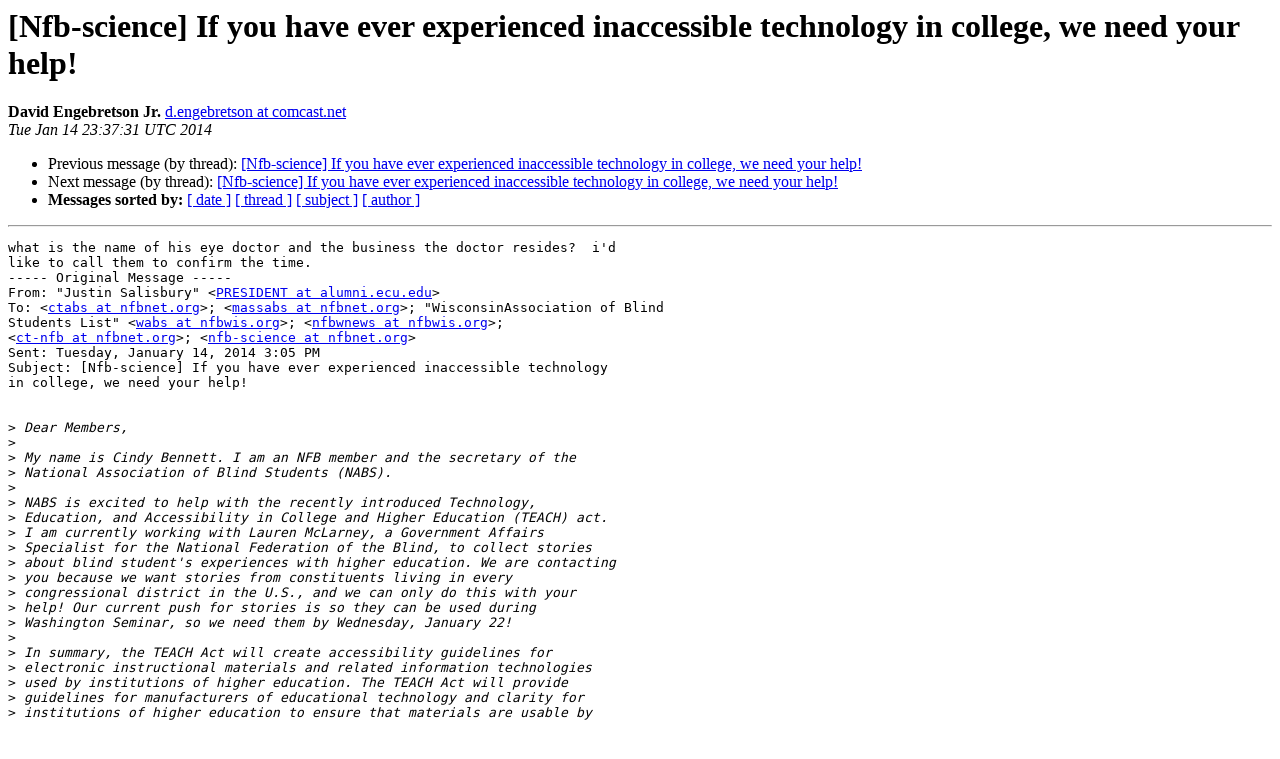

--- FILE ---
content_type: text/html
request_url: http://nfbnet.org/pipermail/nfb-science_nfbnet.org/2014-January/001099.html
body_size: 10108
content:
<!DOCTYPE HTML PUBLIC "-//W3C//DTD HTML 4.01 Transitional//EN">
<HTML>
 <HEAD>
   <TITLE> [Nfb-science] If you have ever experienced inaccessible	technology in college, we need your help!
   </TITLE>
   <LINK REL="Index" HREF="index.html" >
   <LINK REL="made" HREF="mailto:nfb-science%40nfbnet.org?Subject=Re%3A%20%5BNfb-science%5D%20If%20you%20have%20ever%20experienced%20inaccessible%0A%09technology%20in%20college%2C%20we%20need%20your%20help%21&In-Reply-To=%3C585269679E4841E1850FC1F0FC5488AC%40BUG%3E">
   <META NAME="robots" CONTENT="index,nofollow">
   <style type="text/css">
       pre {
           white-space: pre-wrap;       /* css-2.1, curent FF, Opera, Safari */
           }
   </style>
   <META http-equiv="Content-Type" content="text/html; charset=us-ascii">
   <LINK REL="Previous"  HREF="001098.html">
   <LINK REL="Next"  HREF="001100.html">
 </HEAD>
 <BODY BGCOLOR="#ffffff">
   <H1>[Nfb-science] If you have ever experienced inaccessible	technology in college, we need your help!</H1>
    <B>David Engebretson Jr.</B> 
    <A HREF="mailto:nfb-science%40nfbnet.org?Subject=Re%3A%20%5BNfb-science%5D%20If%20you%20have%20ever%20experienced%20inaccessible%0A%09technology%20in%20college%2C%20we%20need%20your%20help%21&In-Reply-To=%3C585269679E4841E1850FC1F0FC5488AC%40BUG%3E"
       TITLE="[Nfb-science] If you have ever experienced inaccessible	technology in college, we need your help!">d.engebretson at comcast.net
       </A><BR>
    <I>Tue Jan 14 23:37:31 UTC 2014</I>
    <P><UL>
        <LI>Previous message (by thread): <A HREF="001098.html">[Nfb-science] If you have ever experienced inaccessible technology in college, we need your help!
</A></li>
        <LI>Next message (by thread): <A HREF="001100.html">[Nfb-science] If you have ever experienced inaccessible	technology in college, we need your help!
</A></li>
         <LI> <B>Messages sorted by:</B> 
              <a href="date.html#1099">[ date ]</a>
              <a href="thread.html#1099">[ thread ]</a>
              <a href="subject.html#1099">[ subject ]</a>
              <a href="author.html#1099">[ author ]</a>
         </LI>
       </UL>
    <HR>  
<!--beginarticle-->
<PRE>what is the name of his eye doctor and the business the doctor resides?  i'd 
like to call them to confirm the time.
----- Original Message ----- 
From: &quot;Justin Salisbury&quot; &lt;<A HREF="http://nfbnet.org/mailman/listinfo/nfb-science_nfbnet.org">PRESIDENT at alumni.ecu.edu</A>&gt;
To: &lt;<A HREF="http://nfbnet.org/mailman/listinfo/nfb-science_nfbnet.org">ctabs at nfbnet.org</A>&gt;; &lt;<A HREF="http://nfbnet.org/mailman/listinfo/nfb-science_nfbnet.org">massabs at nfbnet.org</A>&gt;; &quot;WisconsinAssociation of Blind 
Students List&quot; &lt;<A HREF="http://nfbnet.org/mailman/listinfo/nfb-science_nfbnet.org">wabs at nfbwis.org</A>&gt;; &lt;<A HREF="http://nfbnet.org/mailman/listinfo/nfb-science_nfbnet.org">nfbwnews at nfbwis.org</A>&gt;; 
&lt;<A HREF="http://nfbnet.org/mailman/listinfo/nfb-science_nfbnet.org">ct-nfb at nfbnet.org</A>&gt;; &lt;<A HREF="http://nfbnet.org/mailman/listinfo/nfb-science_nfbnet.org">nfb-science at nfbnet.org</A>&gt;
Sent: Tuesday, January 14, 2014 3:05 PM
Subject: [Nfb-science] If you have ever experienced inaccessible technology 
in college, we need your help!


&gt;<i> Dear Members,
</I>&gt;<i>
</I>&gt;<i> My name is Cindy Bennett. I am an NFB member and the secretary of the 
</I>&gt;<i> National Association of Blind Students (NABS).
</I>&gt;<i>
</I>&gt;<i> NABS is excited to help with the recently introduced Technology, 
</I>&gt;<i> Education, and Accessibility in College and Higher Education (TEACH) act. 
</I>&gt;<i> I am currently working with Lauren McLarney, a Government Affairs 
</I>&gt;<i> Specialist for the National Federation of the Blind, to collect stories 
</I>&gt;<i> about blind student's experiences with higher education. We are contacting 
</I>&gt;<i> you because we want stories from constituents living in every 
</I>&gt;<i> congressional district in the U.S., and we can only do this with your 
</I>&gt;<i> help! Our current push for stories is so they can be used during 
</I>&gt;<i> Washington Seminar, so we need them by Wednesday, January 22!
</I>&gt;<i>
</I>&gt;<i> In summary, the TEACH Act will create accessibility guidelines for 
</I>&gt;<i> electronic instructional materials and related information technologies 
</I>&gt;<i> used by institutions of higher education. The TEACH Act will provide 
</I>&gt;<i> guidelines for manufacturers of educational technology and clarity for 
</I>&gt;<i> institutions of higher education to ensure that materials are usable by 
</I>&gt;<i> all students. Earlier this year, Congressman Tom Petri (R-WI) introduced 
</I>&gt;<i> the TEACH Act (H.R. 3505). Click here to learn more about the TEACH Act.
</I>&gt;<i> <A HREF="https://nfb.org/images/nfb/documents/word/2013%20teach%20fact%20sheet.doc.">https://nfb.org/images/nfb/documents/word/2013%20teach%20fact%20sheet.doc.</A>
</I>&gt;<i>
</I>&gt;<i> Now that the bill has been introduced, we need to get it passed! And 
</I>&gt;<i> that's where you come in!
</I>&gt;<i>
</I>&gt;<i> We need stories from current and recent students who are and have been 
</I>&gt;<i> affected by the lack of accessibility in the classroom, whether it be 
</I>&gt;<i> through inaccessible software, lack of materials, or late or inadequate 
</I>&gt;<i> accessible materials. Be sure to include a sentence of how accessibility 
</I>&gt;<i> guidelines would/would have helped you.
</I>&gt;<i>
</I>&gt;<i> Compose your paragraph-long story and send it to me at <A HREF="http://nfbnet.org/mailman/listinfo/nfb-science_nfbnet.org">clb5590 at gmail.com</A> 
</I>&gt;<i> by Wednesday, January 22. Please include the school you attend/attended, 
</I>&gt;<i> and any congressional districts that you live in.
</I>&gt;<i> for example, if your permanent address is in a different congressional 
</I>&gt;<i> district from the district in which you go to school, list both. If you do 
</I>&gt;<i> not know this information, you can look it up here.
</I>&gt;<i> <A HREF="http://www.house.gov/representatives/find/">http://www.house.gov/representatives/find/</A>
</I>&gt;<i> There is a simple edit field where you can enter your zip code. On the 
</I>&gt;<i> next page, your zip code and the number district in which you reside are 
</I>&gt;<i> listed like this.
</I>&gt;<i>
</I>&gt;<i> Zip code: 98121
</I>&gt;<i> is located in the 7th Congressional district of Washington.
</I>&gt;<i>
</I>&gt;<i> The second way you can help is by reinforcing the appointments Lauren and 
</I>&gt;<i> other NFB members have with congress. If someone has an appointment with 
</I>&gt;<i> your congressperson, I will contact you with the date of the appointment, 
</I>&gt;<i> and you can call your congressperson's office and tell your story. This 
</I>&gt;<i> will show your congressperson that one of their constituents is directly 
</I>&gt;<i> affected by inadequate accessibility and needs the TEACH Act. This part is 
</I>&gt;<i> very important as members of congress work for their constituents!
</I>&gt;<i>
</I>&gt;<i> Of course, you do not have to wait for someone to have an appointment with 
</I>&gt;<i> your representative or senators; we encourage you to go ahead and contact 
</I>&gt;<i> them on your own!
</I>&gt;<i>
</I>&gt;<i> Please pass this announcement on to all of the blind current and recent 
</I>&gt;<i> students that you know!
</I>&gt;<i>
</I>&gt;<i> Finally, please feel free to contact me or Lauren McLarney with any 
</I>&gt;<i> questions. you can reach me at <A HREF="http://nfbnet.org/mailman/listinfo/nfb-science_nfbnet.org">clb5590 at gmail.com</A>, and Lauren at 
</I>&gt;<i> <A HREF="http://nfbnet.org/mailman/listinfo/nfb-science_nfbnet.org">LMcLarney at nfb.org.</A>
</I>&gt;<i>
</I>&gt;<i> We look forward to receiving your stories!
</I>&gt;<i>
</I>&gt;<i> Cindy Bennett and Lauren McLarney
</I>&gt;<i>
</I>&gt;<i>
</I>&gt;<i> --
</I>&gt;<i> Cindy Bennett
</I>&gt;<i> Secretary: National Association of Blind Students
</I>&gt;<i>
</I>&gt;<i> B.A. Psychology, UNC Wilmington
</I>&gt;<i> <A HREF="http://nfbnet.org/mailman/listinfo/nfb-science_nfbnet.org">clb5590 at gmail.com</A>
</I>&gt;<i>
</I>&gt;<i> _______________________________________________
</I>&gt;<i> Nabs-presidents mailing list
</I>&gt;<i> <A HREF="http://nfbnet.org/mailman/listinfo/nfb-science_nfbnet.org">Nabs-presidents at nfbnet.org</A>
</I>&gt;<i> <A HREF="http://nfbnet.org/mailman/listinfo/nabs-presidents_nfbnet.org">http://nfbnet.org/mailman/listinfo/nabs-presidents_nfbnet.org</A>
</I>&gt;<i>
</I>&gt;<i> _______________________________________________
</I>&gt;<i> Nfb-science mailing list
</I>&gt;<i> <A HREF="http://nfbnet.org/mailman/listinfo/nfb-science_nfbnet.org">Nfb-science at nfbnet.org</A>
</I>&gt;<i> <A HREF="http://nfbnet.org/mailman/listinfo/nfb-science_nfbnet.org">http://nfbnet.org/mailman/listinfo/nfb-science_nfbnet.org</A>
</I>&gt;<i> To unsubscribe, change your list options or get your account info for 
</I>&gt;<i> Nfb-science:
</I>&gt;<i> <A HREF="http://nfbnet.org/mailman/options/nfb-science_nfbnet.org/d.engebretson%40comcast.net">http://nfbnet.org/mailman/options/nfb-science_nfbnet.org/d.engebretson%40comcast.net</A> 
</I>


</PRE>

<!--endarticle-->
    <HR>
    <P><UL>
        <!--threads-->
	<LI>Previous message (by thread): <A HREF="001098.html">[Nfb-science] If you have ever experienced inaccessible technology in college, we need your help!
</A></li>
	<LI>Next message (by thread): <A HREF="001100.html">[Nfb-science] If you have ever experienced inaccessible	technology in college, we need your help!
</A></li>
         <LI> <B>Messages sorted by:</B> 
              <a href="date.html#1099">[ date ]</a>
              <a href="thread.html#1099">[ thread ]</a>
              <a href="subject.html#1099">[ subject ]</a>
              <a href="author.html#1099">[ author ]</a>
         </LI>
       </UL>

<hr>
<a href="http://nfbnet.org/mailman/listinfo/nfb-science_nfbnet.org">More information about the NFB-Science
mailing list</a><br>
</body></html>
